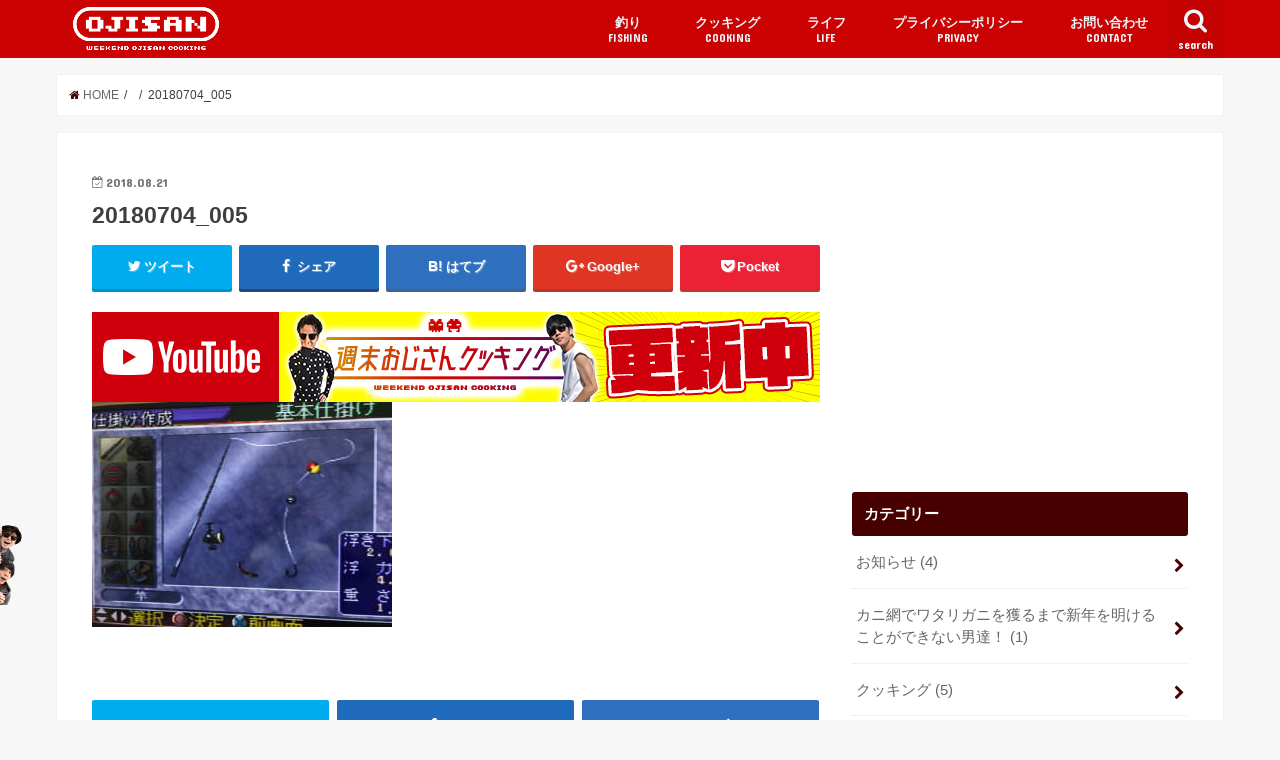

--- FILE ---
content_type: text/html; charset=UTF-8
request_url: https://weekend-ojisan.net/fishing/tsuridou002/attachment/20180704_005/
body_size: 10466
content:
<!doctype html>
<!--[if lt IE 7]><html lang="ja"
	itemscope 
	itemtype="http://schema.org/Article" 
	prefix="og: http://ogp.me/ns#"  class="no-js lt-ie9 lt-ie8 lt-ie7"><![endif]-->
<!--[if (IE 7)&!(IEMobile)]><html lang="ja"
	itemscope 
	itemtype="http://schema.org/Article" 
	prefix="og: http://ogp.me/ns#"  class="no-js lt-ie9 lt-ie8"><![endif]-->
<!--[if (IE 8)&!(IEMobile)]><html lang="ja"
	itemscope 
	itemtype="http://schema.org/Article" 
	prefix="og: http://ogp.me/ns#"  class="no-js lt-ie9"><![endif]-->
<!--[if gt IE 8]><!--> <html lang="ja"
	itemscope 
	itemtype="http://schema.org/Article" 
	prefix="og: http://ogp.me/ns#"  class="no-js"><!--<![endif]-->

<head>
  <meta charset="utf-8">
  <meta http-equiv="X-UA-Compatible" content="IE=edge">
  <title>  20180704_005 | 週末おじさんクッキング</title>
  <meta name="HandheldFriendly" content="True">
  <meta name="MobileOptimized" content="320">
  <meta name="viewport" content="width=device-width, initial-scale=1"/>

  <link rel="apple-touch-icon" href="https://weekend-ojisan.net/wordpress/wp-content/uploads/2018/09/logo_en_master.jpg">  <link rel="icon" href="https://weekend-ojisan.net/wordpress/wp-content/uploads/2018/09/logo_en_master.png">
  <link rel="pingback" href="https://weekend-ojisan.net/wordpress/xmlrpc.php">

  <!--[if IE]>
    <![endif]-->
  <!--[if lt IE 9]>
  <script src="//html5shiv.googlecode.com/svn/trunk/html5.js"></script>
  <script src="//css3-mediaqueries-js.googlecode.com/svn/trunk/css3-mediaqueries.js"></script>
  <![endif]-->

  
<script async src="//pagead2.googlesyndication.com/pagead/js/adsbygoogle.js"></script>
<script>
  (adsbygoogle = window.adsbygoogle || []).push({
    google_ad_client: "ca-pub-1539019066072467",
    enable_page_level_ads: true
  });
</script>
  <link rel='stylesheet' id='style-css'  href='https://weekend-ojisan.net/wordpress/wp-content/themes/jstork/style.css' type='text/css' media='all' />
<link rel='stylesheet' id='child-style-css'  href='https://weekend-ojisan.net/wordpress/wp-content/themes/jstork_custom/style.css' type='text/css' media='all' />
<link rel='stylesheet' id='slick-css'  href='https://weekend-ojisan.net/wordpress/wp-content/themes/jstork/library/css/slick.css' type='text/css' media='all' />
<link rel='stylesheet' id='shortcode-css'  href='https://weekend-ojisan.net/wordpress/wp-content/themes/jstork/library/css/shortcode.css' type='text/css' media='all' />
<link rel='stylesheet' id='gf_Concert-css'  href='//fonts.googleapis.com/css?family=Concert+One' type='text/css' media='all' />
<link rel='stylesheet' id='gf_Lato-css'  href='//fonts.googleapis.com/css?family=Lato' type='text/css' media='all' />
<link rel='stylesheet' id='fontawesome-css'  href='//maxcdn.bootstrapcdn.com/font-awesome/4.6.0/css/font-awesome.min.css' type='text/css' media='all' />
<link rel='stylesheet' id='remodal-css'  href='https://weekend-ojisan.net/wordpress/wp-content/themes/jstork/library/css/remodal.css' type='text/css' media='all' />
<link rel='stylesheet' id='customize_css-css'  href='https://weekend-ojisan.net/wordpress/wp-content/themes/jstork_custom/assets/css/customize.css' type='text/css' media='all' />
<script type='text/javascript' src='//ajax.googleapis.com/ajax/libs/jquery/1.12.4/jquery.min.js'></script>
<link rel='https://api.w.org/' href='https://weekend-ojisan.net/wp-json/' />
<link rel='shortlink' href='https://weekend-ojisan.net/?p=123' />
<link rel="alternate" type="application/json+oembed" href="https://weekend-ojisan.net/wp-json/oembed/1.0/embed?url=https%3A%2F%2Fweekend-ojisan.net%2Ffishing%2Ftsuridou002%2Fattachment%2F20180704_005%2F" />
<link rel="alternate" type="text/xml+oembed" href="https://weekend-ojisan.net/wp-json/oembed/1.0/embed?url=https%3A%2F%2Fweekend-ojisan.net%2Ffishing%2Ftsuridou002%2Fattachment%2F20180704_005%2F&#038;format=xml" />
<style type="text/css">
body{color: #3E3E3E;}
a,#breadcrumb li a i{color: #470000;}
a:hover{color: #cc0000;}
.article-footer .post-categories li a,.article-footer .tags a{  background: #470000;  border:1px solid #470000;}
.article-footer .tags a{color:#470000; background: none;}
.article-footer .post-categories li a:hover,.article-footer .tags a:hover{ background:#cc0000;  border-color:#cc0000;}
input[type="text"],input[type="password"],input[type="datetime"],input[type="datetime-local"],input[type="date"],input[type="month"],input[type="time"],input[type="week"],input[type="number"],input[type="email"],input[type="url"],input[type="search"],input[type="tel"],input[type="color"],select,textarea,.field { background-color: #ffffff;}
/*ヘッダー*/
.header{color: #ffffff;}
.header.bg,.header #inner-header,.menu-sp{background: #cc0000;}
#logo a{color: #ffffff;}
#g_nav .nav li a,.nav_btn,.menu-sp a,.menu-sp a,.menu-sp > ul:after{color: #edf9fc;}
#logo a:hover,#g_nav .nav li a:hover,.nav_btn:hover{color:#eeeeee;}
@media only screen and (min-width: 768px) {
.nav > li > a:after{background: #eeeeee;}
.nav ul {background: #910000;}
#g_nav .nav li ul.sub-menu li a{color: #f7f7f7;}
}
@media only screen and (max-width: 1165px) {
.site_description{
background: #cc0000;
color: #ffffff;
}
}
/*メインエリア*/
#inner-content,#breadcrumb{background: #ffffff}
.top-post-list .post-list:before{background: #470000;}
.widget li a:after{color: #470000;}
/* 投稿ページ見出し */
.entry-content h2,.widgettitle{background: #470000; color: #ffffff;}
.entry-content h3{border-color: #470000;}
.h_boader .entry-content h2{border-color: #470000; color: #3E3E3E;}
.h_balloon .entry-content h2:after{border-top-color: #470000;}
/* リスト要素 */
.entry-content ul li:before{ background: #470000;}
.entry-content ol li:before{ background: #470000;}
/* カテゴリーラベル */
.post-list-card .post-list .eyecatch .cat-name,.top-post-list .post-list .eyecatch .cat-name,.byline .cat-name,.single .authorbox .author-newpost li .cat-name,.related-box li .cat-name,.carouselwrap .cat-name,.eyecatch .cat-name{background: #fcee21; color:  #444444;}
/* ランキングバッジ */
ul.wpp-list li a:before{background: #470000; color: #ffffff;}
/* アーカイブのボタン */
.readmore a{border:1px solid #470000;color:#470000;}
.readmore a:hover{background:#470000;color:#fff;}
/* ボタンの色 */
.btn-wrap a{background: #470000;border: 1px solid #470000;}
.btn-wrap a:hover{background: #cc0000;border-color: #cc0000;}
.btn-wrap.simple a{border:1px solid #470000;color:#470000;}
.btn-wrap.simple a:hover{background:#470000;}
/* コメント */
.blue-btn, .comment-reply-link, #submit { background-color: #470000; }
.blue-btn:hover, .comment-reply-link:hover, #submit:hover, .blue-btn:focus, .comment-reply-link:focus, #submit:focus {background-color: #cc0000; }
/* サイドバー */
#sidebar1{color: #444444;}
.widget a{text-decoration:none; color:#666666;}
.widget a:hover{color:#999999;}
/*フッター*/
#footer-top.bg,#footer-top .inner,.cta-inner{background-color: #910000; color: #CACACA;}
.footer a,#footer-top a{color: #f7f7f7;}
#footer-top .widgettitle{color: #CACACA;}
.footer.bg,.footer .inner {background-color: #910000;color: #CACACA;}
.footer-links li a:before{ color: #cc0000;}
/* ページネーション */
.pagination a, .pagination span,.page-links a{border-color: #470000; color: #470000;}
.pagination .current,.pagination .current:hover,.page-links ul > li > span{background-color: #470000; border-color: #470000;}
.pagination a:hover, .pagination a:focus,.page-links a:hover, .page-links a:focus{background-color: #470000; color: #fff;}
</style>
</head>

<body id="customize-wrapper" class="attachment attachment-template-default single single-attachment postid-123 attachmentid-123 attachment-jpeg">
<script type="text/javascript">
  window._pt_lt = new Date().getTime();
  window._pt_sp_2 = [];
  _pt_sp_2.push('setAccount,74e9a089');
  var _protocol = (("https:" == document.location.protocol) ? " https://" : " http://");
  (function() {
    var atag = document.createElement('script'); atag.type = 'text/javascript'; atag.async = true;
    atag.src = _protocol + 'js.ptengine.jp/pta.js';
    var s = document.getElementsByTagName('script')[0];
    s.parentNode.insertBefore(atag, s);
  })();
</script>

<div id="container" class="h_default  ">
  
    <header class="header animated fadeIn bg " role="banner">
    <div id="inner-header" class="wrap cf">
      <div id="logo" class="gf fs_m">
                              <p class="h1 img"><a href="https://weekend-ojisan.net"><img src="https://weekend-ojisan.net/wordpress/wp-content/uploads/2018/09/h-logo.png" alt="週末おじさんクッキング"></a></p>
                        </div>

              <nav id="g_nav" role="navigation">
                      <a href="#searchbox" data-remodal-target="searchbox" class="nav_btn search_btn"><span class="text gf">search</span></a>
          
          <ul id="menu-%e3%82%b0%e3%83%ad%e3%83%bc%e3%83%90%e3%83%ab%e3%83%8a%e3%83%93%e3%82%b2%e3%83%bc%e3%82%b7%e3%83%a7%e3%83%b3" class="nav top-nav cf"><li id="menu-item-60" class="menu-item menu-item-type-taxonomy menu-item-object-category menu-item-60"><a href="https://weekend-ojisan.net/category/fishing/">釣り<span class="gf">FISHING</span></a></li>
<li id="menu-item-62" class="menu-item menu-item-type-taxonomy menu-item-object-category menu-item-62"><a href="https://weekend-ojisan.net/category/cooking/">クッキング<span class="gf">COOKING</span></a></li>
<li id="menu-item-61" class="menu-item menu-item-type-taxonomy menu-item-object-category menu-item-61"><a href="https://weekend-ojisan.net/category/life/">ライフ<span class="gf">LIFE</span></a></li>
<li id="menu-item-23" class="menu-item menu-item-type-post_type menu-item-object-page menu-item-23"><a href="https://weekend-ojisan.net/privacy/">プライバシーポリシー<span class="gf">PRIVACY</span></a></li>
<li id="menu-item-253" class="menu-item menu-item-type-post_type menu-item-object-page menu-item-253"><a href="https://weekend-ojisan.net/contact/">お問い合わせ<span class="gf">CONTACT</span></a></li>
</ul>        </nav>
      
      <a href="#spnavi" data-remodal-target="spnavi" class="nav_btn"><span class="text gf">menu</span></a>


    </div>
  </header>

  
    <div class="remodal" data-remodal-id="spnavi" data-remodal-options="hashTracking:false">
      <button data-remodal-action="close" class="remodal-close"><span class="text gf">CLOSE</span></button>
      <ul id="menu-%e3%82%b0%e3%83%ad%e3%83%bc%e3%83%90%e3%83%ab%e3%83%8a%e3%83%93%e3%82%b2%e3%83%bc%e3%82%b7%e3%83%a7%e3%83%b3-1" class="sp_g_nav nav top-nav cf"><li class="menu-item menu-item-type-taxonomy menu-item-object-category menu-item-60"><a href="https://weekend-ojisan.net/category/fishing/">釣り<span class="gf">FISHING</span></a></li>
<li class="menu-item menu-item-type-taxonomy menu-item-object-category menu-item-62"><a href="https://weekend-ojisan.net/category/cooking/">クッキング<span class="gf">COOKING</span></a></li>
<li class="menu-item menu-item-type-taxonomy menu-item-object-category menu-item-61"><a href="https://weekend-ojisan.net/category/life/">ライフ<span class="gf">LIFE</span></a></li>
<li class="menu-item menu-item-type-post_type menu-item-object-page menu-item-23"><a href="https://weekend-ojisan.net/privacy/">プライバシーポリシー<span class="gf">PRIVACY</span></a></li>
<li class="menu-item menu-item-type-post_type menu-item-object-page menu-item-253"><a href="https://weekend-ojisan.net/contact/">お問い合わせ<span class="gf">CONTACT</span></a></li>
</ul>      <button data-remodal-action="close" class="remodal-close"><span class="text gf">CLOSE</span></button>
    </div>

  

      <div class="remodal searchbox" data-remodal-id="searchbox" data-remodal-options="hashTracking:false">
      <div class="search cf"><dl><dt>キーワードで記事を検索</dt><dd><form role="search" method="get" id="searchform" class="searchform cf" action="https://weekend-ojisan.net/" >
		<input type="search" placeholder="検索する" value="" name="s" id="s" />
		<button type="submit" id="searchsubmit" ><i class="fa fa-search"></i></button>
		</form></dd></dl></div>
      <button data-remodal-action="close" class="remodal-close"><span class="text gf">CLOSE</span></button>
    </div>
  


  
  
    

	
<style type="text/css">
<!--

.prisna-gwt-align-left {
	text-align: left !important;
}
.prisna-gwt-align-right {
	text-align: right !important;
}



body {
	top: 0 !important;
}
.goog-te-banner-frame {
	display: none !important;
	visibility: hidden !important;
}

.goog-tooltip,
.goog-tooltip:hover {
	display: none !important;
}
.goog-text-highlight {
	background-color: transparent !important;
	border: none !important;
	box-shadow: none !important;
}

-->
</style>



<div id="google_translate_element" class="prisna-gwt-align-left"></div>
<script type="text/javascript">
/*<![CDATA[*/
function initializeGoogleTranslateElement() {
	new google.translate.TranslateElement({
		pageLanguage: "ja",
		layout: google.translate.TranslateElement.InlineLayout.SIMPLE,
		includedLanguages: "zh-CN,zh-TW,en,ja,ko"
	}, "google_translate_element");
}
/*]]>*/
</script>
<script type="text/javascript" src="//translate.google.com/translate_a/element.js?cb=initializeGoogleTranslateElement"></script>


  <div id="breadcrumb" class="breadcrumb inner wrap cf"><ul><li itemscope itemtype="//data-vocabulary.org/Breadcrumb"><a href="https://weekend-ojisan.net/" itemprop="url"><i class="fa fa-home"></i><span itemprop="title"> HOME</span></a></li><li itemscope itemtype="//data-vocabulary.org/Breadcrumb"><a href="" itemprop="url"><span itemprop="title"></span></a></li><li>20180704_005</li></ul></div>
  <div id="content">
    <div id="inner-content" class="wrap cf">

      <main id="main" class="m-all t-all d-5of7 cf" role="main">
                  <article id="post-123" class="post-123 attachment type-attachment status-inherit hentry article cf" role="article">
                        <header class="article-header entry-header">
              <p class="byline entry-meta vcard cf">
                                                  <time class="date gf entry-date updated"  datetime="2018-08-21">2018.08.21</time>
                  
                <span class="writer name author"><span class="fn">@dminM@ster</span></span>
              </p>

              <h1 class="entry-title single-title" itemprop="headline" rel="bookmark">20180704_005</h1>

                            <div class="share short">
<div class="sns">
<ul class="clearfix">

<li class="twitter"> 
<a target="blank" href="http://twitter.com/intent/tweet?url=https%3A%2F%2Fweekend-ojisan.net%2Ffishing%2Ftsuridou002%2Fattachment%2F20180704_005%2F&text=20180704_005&tw_p=tweetbutton" onclick="window.open(this.href, 'tweetwindow', 'width=550, height=450,personalbar=0,toolbar=0,scrollbars=1,resizable=1'); return false;"><i class="fa fa-twitter"></i><span class="text">ツイート</span><span class="count"></span></a>
</li>

<li class="facebook">
<a href="http://www.facebook.com/sharer.php?src=bm&u=https%3A%2F%2Fweekend-ojisan.net%2Ffishing%2Ftsuridou002%2Fattachment%2F20180704_005%2F&t=20180704_005" onclick="javascript:window.open(this.href, '', 'menubar=no,toolbar=no,resizable=yes,scrollbars=yes,height=300,width=600');return false;"><i class="fa fa-facebook"></i>
<span class="text">シェア</span><span class="count"></span></a>
</li>

<li class="hatebu">       
<a href="http://b.hatena.ne.jp/add?mode=confirm&url=https://weekend-ojisan.net/fishing/tsuridou002/attachment/20180704_005/&title=20180704_005" onclick="window.open(this.href, 'HBwindow', 'width=600, height=400, menubar=no, toolbar=no, scrollbars=yes'); return false;" target="_blank"><span class="text">はてブ</span><span class="count"></span></a>
</li>

<li class="googleplus">
<a href="https://plusone.google.com/_/+1/confirm?hl=ja&url=https://weekend-ojisan.net/fishing/tsuridou002/attachment/20180704_005/" onclick="window.open(this.href, 'window', 'width=550, height=450,personalbar=0,toolbar=0,scrollbars=1,resizable=1'); return false;" rel="tooltip" data-toggle="tooltip" data-placement="top" title="GooglePlusで共有"><i class="fa fa-google-plus"></i><span class="text">Google+</span><span class="count"></span></a>
</li>

<li class="pocket">
<a href="http://getpocket.com/edit?url=https://weekend-ojisan.net/fishing/tsuridou002/attachment/20180704_005/&title=20180704_005" onclick="window.open(this.href, 'FBwindow', 'width=550, height=350, menubar=no, toolbar=no, scrollbars=yes'); return false;"><i class="fa fa-get-pocket"></i><span class="text">Pocket</span><span class="count"></span></a></li>

</ul>
</div> 
</div>            </header>


            
            <section class="entry-content cf">

                              <div class="add titleunder">
                  <div id="custom_html-6" class="widget_text widget widget_custom_html"><div class="textwidget custom-html-widget"><div class="entry-title-bottom-bnr">
	<a href="https://www.youtube.com/channel/UCGbk6HTFcSxyfUWvzqmdO-Q" target="_blank"><img src="https://weekend-ojisan.net/wordpress/wp-content/themes/jstork_custom/assets/img/common/entry-title-bottom-bnr.jpg"></a>
</div></div></div>                </div>
              
              <p class="attachment"><a href='https://weekend-ojisan.net/wordpress/wp-content/uploads/2018/08/20180704_005.jpg'><img width="300" height="225" src="https://weekend-ojisan.net/wordpress/wp-content/uploads/2018/08/20180704_005-300x225.jpg" class="attachment-medium size-medium" alt="" srcset="https://weekend-ojisan.net/wordpress/wp-content/uploads/2018/08/20180704_005-300x225.jpg 300w, https://weekend-ojisan.net/wordpress/wp-content/uploads/2018/08/20180704_005-768x576.jpg 768w, https://weekend-ojisan.net/wordpress/wp-content/uploads/2018/08/20180704_005-1024x768.jpg 1024w, https://weekend-ojisan.net/wordpress/wp-content/uploads/2018/08/20180704_005.jpg 1456w" sizes="(max-width: 300px) 100vw, 300px" /></a></p>
<div id="ubs-wrapper">
</div>
                              <div class="add">
                  <div id="custom_html-3" class="widget_text widget widget_custom_html"><div class="textwidget custom-html-widget"></div></div>                </div>
              
            </section>

            
            

            

                          <div class="sharewrap wow animated fadeIn" data-wow-delay="0.5s">
                                
<div class="share">
<div class="sns">
<ul class="clearfix">

<li class="twitter"> 
<a target="blank" href="http://twitter.com/intent/tweet?url=https%3A%2F%2Fweekend-ojisan.net%2Ffishing%2Ftsuridou002%2Fattachment%2F20180704_005%2F&text=20180704_005&tw_p=tweetbutton" onclick="window.open(this.href, 'tweetwindow', 'width=550, height=450,personalbar=0,toolbar=0,scrollbars=1,resizable=1'); return false;"><i class="fa fa-twitter"></i><span class="text">ツイート</span><span class="count"></span></a>
</li>

<li class="facebook">
<a href="http://www.facebook.com/sharer.php?src=bm&u=https%3A%2F%2Fweekend-ojisan.net%2Ffishing%2Ftsuridou002%2Fattachment%2F20180704_005%2F&t=20180704_005" onclick="javascript:window.open(this.href, '', 'menubar=no,toolbar=no,resizable=yes,scrollbars=yes,height=300,width=600');return false;"><i class="fa fa-facebook"></i>
<span class="text">シェア</span><span class="count"></span></a>
</li>

<li class="hatebu">       
<a href="http://b.hatena.ne.jp/add?mode=confirm&url=https://weekend-ojisan.net/fishing/tsuridou002/attachment/20180704_005/&title=20180704_005" onclick="window.open(this.href, 'HBwindow', 'width=600, height=400, menubar=no, toolbar=no, scrollbars=yes'); return false;" target="_blank"><span class="text">はてブ</span><span class="count"></span></a>
</li>

<li class="googleplus">
<a href="https://plusone.google.com/_/+1/confirm?hl=ja&url=https://weekend-ojisan.net/fishing/tsuridou002/attachment/20180704_005/" onclick="window.open(this.href, 'window', 'width=550, height=450,personalbar=0,toolbar=0,scrollbars=1,resizable=1'); return false;" rel="tooltip" data-toggle="tooltip" data-placement="top" title="GooglePlusで共有"><i class="fa fa-google-plus"></i><span class="text">Google+</span><span class="count"></span></a>
</li>

<li class="pocket">
<a href="http://getpocket.com/edit?url=https://weekend-ojisan.net/fishing/tsuridou002/attachment/20180704_005/&title=20180704_005" onclick="window.open(this.href, 'FBwindow', 'width=550, height=350, menubar=no, toolbar=no, scrollbars=yes'); return false;"><i class="fa fa-get-pocket"></i><span class="text">Pocket</span><span class="count"></span></a></li>

<li class="feedly">
<a href="https://feedly.com/i/subscription/feed/https://weekend-ojisan.net/feed/"  target="blank"><i class="fa fa-rss"></i><span class="text">feedly</span><span class="count"></span></a></li>    
</ul>
</div>
</div>              </div>
            

            
            

          </article>

          <div class="np-post">
<div class="navigation">
<div class="prev np-post-list">
<div class="home_link">
<a href="https://weekend-ojisan.net"><figure class="eyecatch"><i class="fa fa-home"></i></figure><span class="ttl">トップページへ</span></a>
</div>
</div>

<div class="next np-post-list">
<div class="home_link">
<a href="https://weekend-ojisan.net"><span class="ttl">トップページへ</span><figure class="eyecatch"><i class="fa fa-home"></i></figure></a>
</div>
</div>
</div>
</div>

  <div class="related-box original-related wow animated fadeIn cf">
    <div class="inbox">
	    <h2 class="related-h h_ttl"><span class="gf">RECOMMEND</span>こちらの記事も人気です。</h2>
		    <div class="related-post">
				<ul class="related-list cf">

  	        <li rel="bookmark" title="【四杯目】酒蔵 大太鼓を探検したみた男達！ | 俺たち小倉角打ち立ち呑み探検隊">
		        <a href="https://weekend-ojisan.net/life/tachinomi/odaiko/" rel=\"bookmark" title="【四杯目】酒蔵 大太鼓を探検したみた男達！ | 俺たち小倉角打ち立ち呑み探検隊" class="title">
		        	<figure class="eyecatch">
	        	                <img width="300" height="200" src="https://weekend-ojisan.net/wordpress/wp-content/uploads/2019/01/kaku_odaiko-300x200.jpg" class="attachment-post-thum size-post-thum wp-post-image" alt="" />	        	        		<span class="cat-name">連載中 | 俺たち小倉角打ち探検隊</span>
		            </figure>
					<time class="date gf">2019.1.24</time>
					<h3 class="ttl">
						【四杯目】酒蔵 大太鼓を探検したみた男達！ | 俺たち小倉角打ち立ち呑み…					</h3>
				</a>
	        </li>
  	        <li rel="bookmark" title="【箸休め】角打ちじゃないけど角打ち感のあるコスパ高め居酒屋「大衆酒場ホームラン食堂」を探検する男たち！ | 俺たち小倉角打ち立ち呑み探検隊">
		        <a href="https://weekend-ojisan.net/life/tachinomi/homerun/" rel=\"bookmark" title="【箸休め】角打ちじゃないけど角打ち感のあるコスパ高め居酒屋「大衆酒場ホームラン食堂」を探検する男たち！ | 俺たち小倉角打ち立ち呑み探検隊" class="title">
		        	<figure class="eyecatch">
	        	                <img width="300" height="200" src="https://weekend-ojisan.net/wordpress/wp-content/uploads/2019/01/kaku_homerun-300x200.jpg" class="attachment-post-thum size-post-thum wp-post-image" alt="" />	        	        		<span class="cat-name">連載中 | 俺たち小倉角打ち探検隊</span>
		            </figure>
					<time class="date gf">2019.1.31</time>
					<h3 class="ttl">
						【箸休め】角打ちじゃないけど角打ち感のあるコスパ高め居酒屋「大衆酒場ホー…					</h3>
				</a>
	        </li>
  	        <li rel="bookmark" title="【三杯目】すたんでぃんぐSHIGEを探検したみた男達！ | 俺たち小倉角打ち立ち呑み探検隊">
		        <a href="https://weekend-ojisan.net/life/tachinomi/kaku_shige/" rel=\"bookmark" title="【三杯目】すたんでぃんぐSHIGEを探検したみた男達！ | 俺たち小倉角打ち立ち呑み探検隊" class="title">
		        	<figure class="eyecatch">
	        	                <img width="300" height="200" src="https://weekend-ojisan.net/wordpress/wp-content/uploads/2018/12/kakui_shige-300x200.jpg" class="attachment-post-thum size-post-thum wp-post-image" alt="" />	        	        		<span class="cat-name">連載中 | 俺たち小倉角打ち探検隊</span>
		            </figure>
					<time class="date gf">2018.12.8</time>
					<h3 class="ttl">
						【三杯目】すたんでぃんぐSHIGEを探検したみた男達！ | 俺たち小倉角…					</h3>
				</a>
	        </li>
  	        <li rel="bookmark" title="【1日目】カニ網でワタリガニを獲るまで新年を明けることができない男達！〜小倉港編〜">
		        <a href="https://weekend-ojisan.net/fishing/crab_hunting_01/" rel=\"bookmark" title="【1日目】カニ網でワタリガニを獲るまで新年を明けることができない男達！〜小倉港編〜" class="title">
		        	<figure class="eyecatch">
	        	                <img width="300" height="200" src="https://weekend-ojisan.net/wordpress/wp-content/uploads/2019/02/crab_hunting_01-300x200.jpg" class="attachment-post-thum size-post-thum wp-post-image" alt="" />	        	        		<span class="cat-name">カニ網でワタリガニを獲るまで新年を明けることができない男達！</span>
		            </figure>
					<time class="date gf">2019.2.13</time>
					<h3 class="ttl">
						【1日目】カニ網でワタリガニを獲るまで新年を明けることができない男達！〜…					</h3>
				</a>
	        </li>
  	        <li rel="bookmark" title="【1/28終了】Twitterフォロー&#038;リツイート！プレゼントキャンペーン開催！">
		        <a href="https://weekend-ojisan.net/news/twitter_campaign001/" rel=\"bookmark" title="【1/28終了】Twitterフォロー&#038;リツイート！プレゼントキャンペーン開催！" class="title">
		        	<figure class="eyecatch">
	        	                <img width="300" height="200" src="https://weekend-ojisan.net/wordpress/wp-content/uploads/2018/12/hero-300x200.jpg" class="attachment-post-thum size-post-thum wp-post-image" alt="" srcset="https://weekend-ojisan.net/wordpress/wp-content/uploads/2018/12/hero-300x200.jpg 300w, https://weekend-ojisan.net/wordpress/wp-content/uploads/2018/12/hero.jpg 728w" sizes="(max-width: 300px) 100vw, 300px" />	        	        		<span class="cat-name">お知らせ</span>
		            </figure>
					<time class="date gf">2018.12.9</time>
					<h3 class="ttl">
						【1/28終了】Twitterフォロー&リツイート！プレゼントキャンペー…					</h3>
				</a>
	        </li>
  	        <li rel="bookmark" title="やっぱりメバリングはお手軽！小倉の市街地近くでメバリングと遠投サビキをしたら意外な生物が釣れちゃったのでクッキング！">
		        <a href="https://weekend-ojisan.net/fishing/mebaring_entousabiki/" rel=\"bookmark" title="やっぱりメバリングはお手軽！小倉の市街地近くでメバリングと遠投サビキをしたら意外な生物が釣れちゃったのでクッキング！" class="title">
		        	<figure class="eyecatch">
	        	                <img width="300" height="200" src="https://weekend-ojisan.net/wordpress/wp-content/uploads/2019/03/mebaring_entousabiki-300x200.jpg" class="attachment-post-thum size-post-thum wp-post-image" alt="" />	        	        		<span class="cat-name">クッキング</span>
		            </figure>
					<time class="date gf">2019.3.24</time>
					<h3 class="ttl">
						やっぱりメバリングはお手軽！小倉の市街地近くでメバリングと遠投サビキをし…					</h3>
				</a>
	        </li>
  	        <li rel="bookmark" title="門司関門でショアジギング！メタルジグをずっとシャクっていたら以外な獲物が釣れちゃった事件！">
		        <a href="https://weekend-ojisan.net/fishing/post-50/" rel=\"bookmark" title="門司関門でショアジギング！メタルジグをずっとシャクっていたら以外な獲物が釣れちゃった事件！" class="title">
		        	<figure class="eyecatch">
	        	                <img width="300" height="200" src="https://weekend-ojisan.net/wordpress/wp-content/uploads/2018/08/20180814_001_n-300x200.jpg" class="attachment-post-thum size-post-thum wp-post-image" alt="" />	        	        		<span class="cat-name">釣り</span>
		            </figure>
					<time class="date gf">2018.8.15</time>
					<h3 class="ttl">
						門司関門でショアジギング！メタルジグをずっとシャクっていたら以外な獲物が…					</h3>
				</a>
	        </li>
  	        <li rel="bookmark" title="釣りに行けなくなった男たちはクソゲーで釣欲を満たそうと試みた！【後編】">
		        <a href="https://weekend-ojisan.net/fishing/tsuridou002/" rel=\"bookmark" title="釣りに行けなくなった男たちはクソゲーで釣欲を満たそうと試みた！【後編】" class="title">
		        	<figure class="eyecatch">
	        	                <img width="300" height="200" src="https://weekend-ojisan.net/wordpress/wp-content/uploads/2018/08/20180705_001-300x200.jpg" class="attachment-post-thum size-post-thum wp-post-image" alt="" />	        	        		<span class="cat-name">ライフ</span>
		            </figure>
					<time class="date gf">2018.7.5</time>
					<h3 class="ttl">
						釣りに行けなくなった男たちはクソゲーで釣欲を満たそうと試みた！【後編】					</h3>
				</a>
	        </li>
  
  			</ul>
	    </div>
    </div>
</div>
  
<div class="authorbox wow animated fadeIn" data-wow-delay="0.5s">
</div>
              </main>
      <div id="sidebar1" class="sidebar m-all t-all d-2of7 cf" role="complementary">

<div id="custom_html-2" class="widget_text widget widget_custom_html"><div class="textwidget custom-html-widget"><script async src="//pagead2.googlesyndication.com/pagead/js/adsbygoogle.js"></script>
<!-- サイドバー広告 -->
<ins class="adsbygoogle"
     style="display:block"
     data-ad-client="ca-pub-1539019066072467"
     data-ad-slot="6940230257"
     data-ad-format="auto"
     data-full-width-responsive="true"></ins>
<script>
(adsbygoogle = window.adsbygoogle || []).push({});
</script></div></div><div id="categories-2" class="widget widget_categories"><h4 class="widgettitle"><span>カテゴリー</span></h4>		<ul>
	<li class="cat-item cat-item-68"><a href="https://weekend-ojisan.net/category/news/" >お知らせ <span class="count">(4)</span></a>
</li>
	<li class="cat-item cat-item-109"><a href="https://weekend-ojisan.net/category/fishing/crab_hunting/" >カニ網でワタリガニを獲るまで新年を明けることができない男達！ <span class="count">(1)</span></a>
</li>
	<li class="cat-item cat-item-12"><a href="https://weekend-ojisan.net/category/cooking/" >クッキング <span class="count">(5)</span></a>
</li>
	<li class="cat-item cat-item-10"><a href="https://weekend-ojisan.net/category/life/" >ライフ <span class="count">(3)</span></a>
</li>
	<li class="cat-item cat-item-83"><a href="https://weekend-ojisan.net/category/life/tachinomi/" >連載中 | 俺たち小倉角打ち探検隊 <span class="count">(5)</span></a>
</li>
	<li class="cat-item cat-item-73"><a href="https://weekend-ojisan.net/category/fishing/start_fishing/" >連載中 | 釣りを始めてみよう！ <span class="count">(1)</span></a>
</li>
	<li class="cat-item cat-item-3"><a href="https://weekend-ojisan.net/category/fishing/" >釣り <span class="count">(14)</span></a>
</li>
		</ul>
</div>          <div id="new-entries" class="widget widget_recent_entries widget_new_img_post cf">
            <h4 class="widgettitle"><span>新着エントリー</span></h4>
			<ul>
												<li>
			<a class="cf" href="https://weekend-ojisan.net/fishing/mebaring_entousabiki/" title="やっぱりメバリングはお手軽！小倉の市街地近くでメバリングと遠投サビキをしたら意外な生物が釣れちゃったのでクッキング！">
						<figure class="eyecatch">
			<img width="486" height="290" src="https://weekend-ojisan.net/wordpress/wp-content/uploads/2019/03/mebaring_entousabiki-486x290.jpg" class="attachment-home-thum size-home-thum wp-post-image" alt="" />			</figure>
						やっぱりメバリングはお手軽！小倉の市街地近くでメバリングと遠投サビキをしたら意外な生物が釣れちゃったのでクッキング！			<span class="date gf">2019.03.24</span>
			</a>
			</li><!-- /.new-entry -->
						<li>
			<a class="cf" href="https://weekend-ojisan.net/fishing/crab_hunting_01/" title="【1日目】カニ網でワタリガニを獲るまで新年を明けることができない男達！〜小倉港編〜">
						<figure class="eyecatch">
			<img width="486" height="290" src="https://weekend-ojisan.net/wordpress/wp-content/uploads/2019/02/crab_hunting_01-486x290.jpg" class="attachment-home-thum size-home-thum wp-post-image" alt="" />			</figure>
						【1日目】カニ網でワタリガニを獲るまで新年を明けることができない男達！〜小倉港編〜			<span class="date gf">2019.02.13</span>
			</a>
			</li><!-- /.new-entry -->
						<li>
			<a class="cf" href="https://weekend-ojisan.net/cooking/2019_cooking_001/" title="サビキ釣りで釣れたメバルとアラカブを使っておしゃれイタリアン代表料理「アクアパッツァ」を作ってみた男達">
						<figure class="eyecatch">
			<img width="486" height="290" src="https://weekend-ojisan.net/wordpress/wp-content/uploads/2019/02/2019_cooking_001-486x290.jpg" class="attachment-home-thum size-home-thum wp-post-image" alt="" />			</figure>
						サビキ釣りで釣れたメバルとアラカブを使っておしゃれイタリアン代表料理「アクアパッツァ」を作ってみた男達			<span class="date gf">2019.02.07</span>
			</a>
			</li><!-- /.new-entry -->
						<li>
			<a class="cf" href="https://weekend-ojisan.net/fishing/2019_oyogase_001/" title="激安！自作で約168円！？簡単に作れちゃう「切り替え式泳がせ仕掛け」で新年早々爆風の中「泳がせ釣り」をしちゃう男達！">
						<figure class="eyecatch">
			<img width="486" height="290" src="https://weekend-ojisan.net/wordpress/wp-content/uploads/2019/02/oyogase-486x290.jpg" class="attachment-home-thum size-home-thum wp-post-image" alt="" />			</figure>
						激安！自作で約168円！？簡単に作れちゃう「切り替え式泳がせ仕掛け」で新年早々爆風の中「泳がせ釣り」をしちゃう男達！			<span class="date gf">2019.02.04</span>
			</a>
			</li><!-- /.new-entry -->
						<li>
			<a class="cf" href="https://weekend-ojisan.net/life/tachinomi/homerun/" title="【箸休め】角打ちじゃないけど角打ち感のあるコスパ高め居酒屋「大衆酒場ホームラン食堂」を探検する男たち！ | 俺たち小倉角打ち立ち呑み探検隊">
						<figure class="eyecatch">
			<img width="486" height="290" src="https://weekend-ojisan.net/wordpress/wp-content/uploads/2019/01/kaku_homerun-486x290.jpg" class="attachment-home-thum size-home-thum wp-post-image" alt="" />			</figure>
						【箸休め】角打ちじゃないけど角打ち感のあるコスパ高め居酒屋「大衆酒場ホームラン食堂」を探検する男たち！ | 俺たち小倉角打ち立ち呑み探検隊			<span class="date gf">2019.01.31</span>
			</a>
			</li><!-- /.new-entry -->
									</ul>
          </div><!-- /#new-entries -->
        <div id="custom_html-5" class="widget_text widget widget_custom_html"><div class="textwidget custom-html-widget"><script async src="//pagead2.googlesyndication.com/pagead/js/adsbygoogle.js"></script>
<!-- サイドバー広告2 -->
<ins class="adsbygoogle"
     style="display:block"
     data-ad-client="ca-pub-1539019066072467"
     data-ad-slot="5270025556"
     data-ad-format="link"
     data-full-width-responsive="true"></ins>
<script>
(adsbygoogle = window.adsbygoogle || []).push({});
</script></div></div><div id="tag_cloud-2" class="widget widget_tag_cloud"><h4 class="widgettitle"><span>タグ</span></h4><div class="tagcloud"><a href="https://weekend-ojisan.net/tag/pickup/" class="tag-cloud-link tag-link-25 tag-link-position-1" style="font-size: 22pt;" aria-label="pickup (10個の項目)">pickup</a>
<a href="https://weekend-ojisan.net/tag/ps1/" class="tag-cloud-link tag-link-28 tag-link-position-2" style="font-size: 11.405405405405pt;" aria-label="PS1 (2個の項目)">PS1</a>
<a href="https://weekend-ojisan.net/tag/stewhedd/" class="tag-cloud-link tag-link-54 tag-link-position-3" style="font-size: 8pt;" aria-label="StewHedd (1個の項目)">StewHedd</a>
<a href="https://weekend-ojisan.net/tag/verty/" class="tag-cloud-link tag-link-53 tag-link-position-4" style="font-size: 8pt;" aria-label="VERTY (1個の項目)">VERTY</a>
<a href="https://weekend-ojisan.net/tag/%e3%81%94%e9%a3%af%e3%81%8c%e3%81%99%e3%81%99%e3%82%80/" class="tag-cloud-link tag-link-51 tag-link-position-5" style="font-size: 8pt;" aria-label="ご飯がすすむ (1個の項目)">ご飯がすすむ</a>
<a href="https://weekend-ojisan.net/tag/%e3%82%a2%e3%82%b3%e3%82%a6/" class="tag-cloud-link tag-link-21 tag-link-position-6" style="font-size: 8pt;" aria-label="アコウ (1個の項目)">アコウ</a>
<a href="https://weekend-ojisan.net/tag/%e3%82%a2%e3%82%bd%e3%83%93%e3%82%ab%e3%82%a4%e3%82%ae%ef%bc%88%e4%bb%ae%ef%bc%89/" class="tag-cloud-link tag-link-52 tag-link-position-7" style="font-size: 8pt;" aria-label="アソビカイギ（仮） (1個の項目)">アソビカイギ（仮）</a>
<a href="https://weekend-ojisan.net/tag/%e3%82%a2%e3%83%a9%e3%82%ab%e3%83%96/" class="tag-cloud-link tag-link-96 tag-link-position-8" style="font-size: 11.405405405405pt;" aria-label="アラカブ (2個の項目)">アラカブ</a>
<a href="https://weekend-ojisan.net/tag/%e3%82%a4%e3%83%99%e3%83%b3%e3%83%88%e3%82%b9%e3%83%9a%e3%83%bc%e3%82%b9/" class="tag-cloud-link tag-link-56 tag-link-position-9" style="font-size: 8pt;" aria-label="イベントスペース (1個の項目)">イベントスペース</a>
<a href="https://weekend-ojisan.net/tag/%e3%82%ab%e3%83%9e%e3%82%b9/" class="tag-cloud-link tag-link-39 tag-link-position-10" style="font-size: 11.405405405405pt;" aria-label="カマス (2個の項目)">カマス</a>
<a href="https://weekend-ojisan.net/tag/%e3%82%af%e3%83%aa%e3%82%a8%e3%82%a4%e3%83%86%e3%82%a3%e3%83%96/" class="tag-cloud-link tag-link-58 tag-link-position-11" style="font-size: 8pt;" aria-label="クリエイティブ (1個の項目)">クリエイティブ</a>
<a href="https://weekend-ojisan.net/tag/%e3%82%b2%e3%83%bc%e3%83%a0/" class="tag-cloud-link tag-link-26 tag-link-position-12" style="font-size: 11.405405405405pt;" aria-label="ゲーム (2個の項目)">ゲーム</a>
<a href="https://weekend-ojisan.net/tag/%e3%82%b5%e3%82%b4%e3%82%b7/" class="tag-cloud-link tag-link-42 tag-link-position-13" style="font-size: 11.405405405405pt;" aria-label="サゴシ (2個の項目)">サゴシ</a>
<a href="https://weekend-ojisan.net/tag/%e3%82%b5%e3%83%af%e3%83%a9/" class="tag-cloud-link tag-link-48 tag-link-position-14" style="font-size: 8pt;" aria-label="サワラ (1個の項目)">サワラ</a>
<a href="https://weekend-ojisan.net/tag/%e3%82%b7%e3%83%a7%e3%82%a2%e3%82%b8%e3%82%ae%e3%83%b3%e3%82%b0/" class="tag-cloud-link tag-link-6 tag-link-position-15" style="font-size: 19.351351351351pt;" aria-label="ショアジギング (7個の項目)">ショアジギング</a>
<a href="https://weekend-ojisan.net/tag/%e3%82%b8%e3%82%b0%e3%82%b5%e3%83%93%e3%82%ad/" class="tag-cloud-link tag-link-38 tag-link-position-16" style="font-size: 13.675675675676pt;" aria-label="ジグサビキ (3個の項目)">ジグサビキ</a>
<a href="https://weekend-ojisan.net/tag/%e3%83%8a%e3%82%a4%e3%83%88%e3%82%b2%e3%83%bc%e3%83%a0/" class="tag-cloud-link tag-link-65 tag-link-position-17" style="font-size: 11.405405405405pt;" aria-label="ナイトゲーム (2個の項目)">ナイトゲーム</a>
<a href="https://weekend-ojisan.net/tag/%e3%83%9e%e3%83%80%e3%82%b3/" class="tag-cloud-link tag-link-34 tag-link-position-18" style="font-size: 11.405405405405pt;" aria-label="マダコ (2個の項目)">マダコ</a>
<a href="https://weekend-ojisan.net/tag/%e3%83%a1%e3%83%90%e3%83%aa%e3%83%b3%e3%82%b0/" class="tag-cloud-link tag-link-59 tag-link-position-19" style="font-size: 13.675675675676pt;" aria-label="メバリング (3個の項目)">メバリング</a>
<a href="https://weekend-ojisan.net/tag/%e3%83%a1%e3%83%90%e3%83%ab/" class="tag-cloud-link tag-link-97 tag-link-position-20" style="font-size: 11.405405405405pt;" aria-label="メバル (2個の項目)">メバル</a>
<a href="https://weekend-ojisan.net/tag/%e3%83%ad%e3%83%83%e3%82%af%e3%83%95%e3%82%a3%e3%83%83%e3%82%b7%e3%83%a5/" class="tag-cloud-link tag-link-9 tag-link-position-21" style="font-size: 8pt;" aria-label="ロックフィッシュ (1個の項目)">ロックフィッシュ</a>
<a href="https://weekend-ojisan.net/tag/%e4%bb%95%e6%8e%9b%e3%81%91/" class="tag-cloud-link tag-link-99 tag-link-position-22" style="font-size: 11.405405405405pt;" aria-label="仕掛け (2個の項目)">仕掛け</a>
<a href="https://weekend-ojisan.net/tag/%e5%85%a5%e9%96%80%e8%a8%98%e4%ba%8b/" class="tag-cloud-link tag-link-41 tag-link-position-23" style="font-size: 11.405405405405pt;" aria-label="入門記事 (2個の項目)">入門記事</a>
<a href="https://weekend-ojisan.net/tag/%e5%88%9d%e5%bf%83%e8%80%85%e5%90%91%e3%81%91/" class="tag-cloud-link tag-link-40 tag-link-position-24" style="font-size: 8pt;" aria-label="初心者向け (1個の項目)">初心者向け</a>
<a href="https://weekend-ojisan.net/tag/%e5%88%ba%e8%ba%ab/" class="tag-cloud-link tag-link-30 tag-link-position-25" style="font-size: 11.405405405405pt;" aria-label="刺身 (2個の項目)">刺身</a>
<a href="https://weekend-ojisan.net/tag/%e5%89%b5%e4%bd%9c/" class="tag-cloud-link tag-link-50 tag-link-position-26" style="font-size: 11.405405405405pt;" aria-label="創作 (2個の項目)">創作</a>
<a href="https://weekend-ojisan.net/tag/%e5%92%8c%e9%a2%a8/" class="tag-cloud-link tag-link-49 tag-link-position-27" style="font-size: 8pt;" aria-label="和風 (1個の項目)">和風</a>
<a href="https://weekend-ojisan.net/tag/%e5%a5%87%e8%b7%a1%e5%9b%9e/" class="tag-cloud-link tag-link-45 tag-link-position-28" style="font-size: 8pt;" aria-label="奇跡回 (1個の項目)">奇跡回</a>
<a href="https://weekend-ojisan.net/tag/%e5%b0%8f%e5%80%89/" class="tag-cloud-link tag-link-61 tag-link-position-29" style="font-size: 17.081081081081pt;" aria-label="小倉 (5個の項目)">小倉</a>
<a href="https://weekend-ojisan.net/tag/%e6%96%99%e7%90%86/" class="tag-cloud-link tag-link-15 tag-link-position-30" style="font-size: 11.405405405405pt;" aria-label="料理 (2個の項目)">料理</a>
<a href="https://weekend-ojisan.net/tag/%e6%97%a5%e6%98%8e/" class="tag-cloud-link tag-link-46 tag-link-position-31" style="font-size: 11.405405405405pt;" aria-label="日明 (2個の項目)">日明</a>
<a href="https://weekend-ojisan.net/tag/%e6%97%a5%e6%98%8e%e6%b5%b7%e5%b3%a1%e9%87%a3%e3%82%8a%e5%85%ac%e5%9c%92/" class="tag-cloud-link tag-link-43 tag-link-position-32" style="font-size: 11.405405405405pt;" aria-label="日明海峡釣り公園 (2個の項目)">日明海峡釣り公園</a>
<a href="https://weekend-ojisan.net/tag/%e6%97%a6%e9%81%8e/" class="tag-cloud-link tag-link-55 tag-link-position-33" style="font-size: 8pt;" aria-label="旦過 (1個の項目)">旦過</a>
<a href="https://weekend-ojisan.net/tag/%e6%a0%b9%e9%ad%9a/" class="tag-cloud-link tag-link-22 tag-link-position-34" style="font-size: 13.675675675676pt;" aria-label="根魚 (3個の項目)">根魚</a>
<a href="https://weekend-ojisan.net/tag/%e6%b4%8b%e9%a2%a8/" class="tag-cloud-link tag-link-47 tag-link-position-35" style="font-size: 8pt;" aria-label="洋風 (1個の項目)">洋風</a>
<a href="https://weekend-ojisan.net/tag/%e7%82%8e%e5%8f%b0%e9%a2%a8/" class="tag-cloud-link tag-link-44 tag-link-position-36" style="font-size: 8pt;" aria-label="炎台風 (1個の項目)">炎台風</a>
<a href="https://weekend-ojisan.net/tag/%e7%a3%af%e7%ab%bf/" class="tag-cloud-link tag-link-57 tag-link-position-37" style="font-size: 8pt;" aria-label="磯竿 (1個の項目)">磯竿</a>
<a href="https://weekend-ojisan.net/tag/%e7%ab%8b%e3%81%a1%e5%91%91%e3%81%bf/" class="tag-cloud-link tag-link-86 tag-link-position-38" style="font-size: 15.567567567568pt;" aria-label="立ち呑み (4個の項目)">立ち呑み</a>
<a href="https://weekend-ojisan.net/tag/%e8%8b%a5%e6%9d%be/" class="tag-cloud-link tag-link-37 tag-link-position-39" style="font-size: 13.675675675676pt;" aria-label="若松 (3個の項目)">若松</a>
<a href="https://weekend-ojisan.net/tag/%e8%a7%92%e6%89%93%e3%81%a1/" class="tag-cloud-link tag-link-85 tag-link-position-40" style="font-size: 15.567567567568pt;" aria-label="角打ち (4個の項目)">角打ち</a>
<a href="https://weekend-ojisan.net/tag/%e8%a7%92%e6%89%93%e3%81%a1%e7%ab%8b%e3%81%a1%e5%91%91%e3%81%bf%e6%8e%a2%e6%a4%9c%e9%9a%8a/" class="tag-cloud-link tag-link-72 tag-link-position-41" style="font-size: 15.567567567568pt;" aria-label="角打ち立ち呑み探検隊 (4個の項目)">角打ち立ち呑み探検隊</a>
<a href="https://weekend-ojisan.net/tag/%e9%80%a3%e8%bc%89%e4%bc%81%e7%94%bb/" class="tag-cloud-link tag-link-69 tag-link-position-42" style="font-size: 15.567567567568pt;" aria-label="連載企画 (4個の項目)">連載企画</a>
<a href="https://weekend-ojisan.net/tag/%e9%87%a3%e9%81%93/" class="tag-cloud-link tag-link-27 tag-link-position-43" style="font-size: 11.405405405405pt;" aria-label="釣道 (2個の項目)">釣道</a>
<a href="https://weekend-ojisan.net/tag/%e9%96%80%e5%8f%b8%e6%b8%af/" class="tag-cloud-link tag-link-95 tag-link-position-44" style="font-size: 11.405405405405pt;" aria-label="門司港 (2個の項目)">門司港</a>
<a href="https://weekend-ojisan.net/tag/%e9%96%a2%e9%96%80/" class="tag-cloud-link tag-link-33 tag-link-position-45" style="font-size: 11.405405405405pt;" aria-label="関門 (2個の項目)">関門</a></div>
</div><div id="custom_html-9" class="widget_text widget widget_custom_html"><h4 class="widgettitle"><span>Twitter</span></h4><div class="textwidget custom-html-widget"><a class="twitter-timeline" data-lang="ja" data-height="600" data-theme="light" data-link-color="#2B7BB9" href="https://twitter.com/weekend_ojisan?ref_src=twsrc%5Etfw">Tweets by weekend_ojisan</a> <script async src="https://platform.twitter.com/widgets.js" charset="utf-8"></script></div></div><div id="custom_html-8" class="widget_text widget widget_custom_html"><h4 class="widgettitle"><span>スポンサードリンク</span></h4><div class="textwidget custom-html-widget"><div class="side-bnr">
	<a href="https://tokiyori.jp" target="_blank">
		<img src="https://weekend-ojisan.net/wordpress/wp-content/uploads/2018/11/tokiyori_bnr.jpg">
	</a>
</div>
<div class="side-bnr">
	<a href="https://flat-start.com" target="_blank">
		<img src="https://weekend-ojisan.net/wordpress/wp-content/uploads/2020/01/flat-start_bnr.png">
	</a>
</div></div></div>


</div>    </div>
  </div>
<div id="page-top">
  <a href="#header" title="ページトップへ"><i class="fa fa-chevron-up"></i></a>
</div>
<div class="interactive-unit js-interactive-unit">
  <div class="interactive-unit__trigger" data-js-interactive-unit="trigger">
    <span class="interactive-unit__trigger__msg" data-js-interactive-unit="msg">ネイチャー</span>
    <img src="https://weekend-ojisan.net/wordpress/wp-content/themes/jstork_custom/assets/img/common/interactive-unit-trigger.png">
  </div>
  <div class="interactive-unit-body">
    <div class="interactive-unit-bnr">
      <p class="interactive-unit-bnr__text" data-js-interactive-unit="text">7月18日 最新動画更新!</p>
      <a href="https://youtu.be/CB0IL7uPJHM" target="_blank"><img src="https://weekend-ojisan.net/wordpress/wp-content/themes/jstork_custom/assets/img/common/interactive-unit-thumb.png"></a>
    </div>
    <span class="interactive-unit__close" data-js-interactive-unit="hidden">✕ うるさい奴らを表示させない！</span>
  </div>
</div>

  <div id="footer-top" class="wow animated fadeIn cf bg">
    <div class="inner wrap cf">
              
        
                  </div>
  </div>
<footer id="footer" class="footer bg" role="contentinfo">
  <div id="inner-footer" class="inner wrap cf">
    <nav role="navigation">
          </nav>
    <p class="source-org copyright">&copy;Copyright2026 <a href="https://weekend-ojisan.net"
                                                                               rel="nofollow">週末おじさんクッキング</a>.All
      Rights Reserved.</p>
  </div>
</footer>
</div>
<script type='text/javascript' src='https://weekend-ojisan.net/wordpress/wp-content/themes/jstork/library/js/libs/slick.min.js'></script>
<script type='text/javascript' src='https://weekend-ojisan.net/wordpress/wp-content/themes/jstork/library/js/libs/remodal.js'></script>
<script type='text/javascript' src='https://weekend-ojisan.net/wordpress/wp-content/themes/jstork/library/js/libs/masonry.pkgd.min.js'></script>
<script type='text/javascript' src='https://weekend-ojisan.net/wordpress/wp-includes/js/imagesloaded.min.js'></script>
<script type='text/javascript' src='https://weekend-ojisan.net/wordpress/wp-content/themes/jstork/library/js/scripts.js'></script>
<script type='text/javascript' src='https://weekend-ojisan.net/wordpress/wp-content/themes/jstork/library/js/libs/modernizr.custom.min.js'></script>
<script type='text/javascript' src='https://weekend-ojisan.net/wordpress/wp-content/themes/jstork_custom/assets/js/common.js'></script>
<script type='text/javascript' src='https://weekend-ojisan.net/wordpress/wp-includes/js/wp-embed.min.js'></script>
</body>
</html>

--- FILE ---
content_type: text/html; charset=utf-8
request_url: https://www.google.com/recaptcha/api2/aframe
body_size: 265
content:
<!DOCTYPE HTML><html><head><meta http-equiv="content-type" content="text/html; charset=UTF-8"></head><body><script nonce="lNCNH8nciGT37smeP2Fe4g">/** Anti-fraud and anti-abuse applications only. See google.com/recaptcha */ try{var clients={'sodar':'https://pagead2.googlesyndication.com/pagead/sodar?'};window.addEventListener("message",function(a){try{if(a.source===window.parent){var b=JSON.parse(a.data);var c=clients[b['id']];if(c){var d=document.createElement('img');d.src=c+b['params']+'&rc='+(localStorage.getItem("rc::a")?sessionStorage.getItem("rc::b"):"");window.document.body.appendChild(d);sessionStorage.setItem("rc::e",parseInt(sessionStorage.getItem("rc::e")||0)+1);localStorage.setItem("rc::h",'1769002662863');}}}catch(b){}});window.parent.postMessage("_grecaptcha_ready", "*");}catch(b){}</script></body></html>

--- FILE ---
content_type: application/javascript
request_url: https://weekend-ojisan.net/wordpress/wp-content/themes/jstork_custom/assets/js/common.js
body_size: 632
content:
var screen={lg:1023,md:769,sm:414,xs:320},flagClass={fixed:"is-fixed",active:"is-active"};$(function(){function t(){var a=["ネイチャー","お疲レインボーブリッジ","ちゅ☆ドーン！","飲み行きません？","二郎系食いてぇ！","生ビール１つ〜","特技は夢占いです","釣れねぇなぁ〜","キングダム読みました？","また更新サボって〜","飲みすぎた","本気と書いてマジ"],e=Math.floor(Math.random()*a.length),n=Math.floor(2e4*Math.random()+1e4);console.log("おじさん達のセニフが表示される時間は"+n+"ミリ秒後です！（見てしまったかぁー！）"),setTimeout(function(){$('[data-js-interactive-unit="msg"]').text(a[e]).addClass("is-active"),++i<3&&setTimeout(function(){t()},1e3)},n)}var i=0;t(),$('[data-js-interactive-unit="hidden"]').on("click",function(){$(".js-interactive-unit").addClass("is-hidden"),setTimeout(function(){$(".js-interactive-unit").removeClass("is-active").fadeOut()},500)}),$('[data-js-interactive-unit="trigger"]').on("click",function(){var t=$(".js-interactive-unit");t.hasClass("is-active")?(t.removeClass("is-active"),$('[data-js-interactive-unit="text"]').removeClass("animated fadeInUp")):(t.addClass("is-active"),setTimeout(function(){$('[data-js-interactive-unit="text"]').addClass("animated fadeInUp")},500))})});